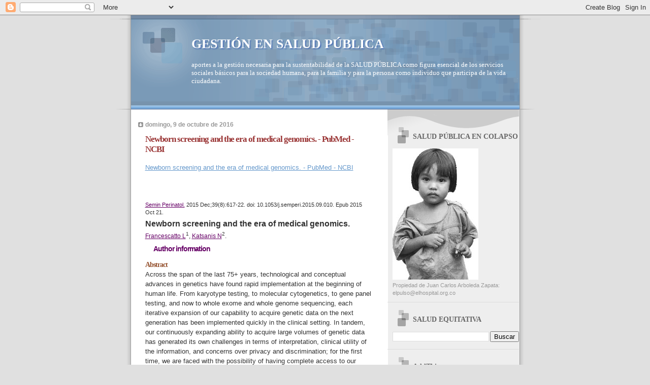

--- FILE ---
content_type: text/html; charset=UTF-8
request_url: https://saludequitativa.blogspot.com/b/stats?style=BLACK_TRANSPARENT&timeRange=ALL_TIME&token=APq4FmBb10Tq7qRv_rd7M3uM0PBcGflE-jAzdSyfHQJPC0Lmlto852SUr5IBqOl4MdqQYoEd9rpt_4npxZWNlDeLkMNvtMjw0A
body_size: -14
content:
{"total":16607377,"sparklineOptions":{"backgroundColor":{"fillOpacity":0.1,"fill":"#000000"},"series":[{"areaOpacity":0.3,"color":"#202020"}]},"sparklineData":[[0,18],[1,17],[2,15],[3,10],[4,10],[5,17],[6,13],[7,27],[8,19],[9,32],[10,18],[11,17],[12,26],[13,15],[14,13],[15,12],[16,17],[17,20],[18,34],[19,77],[20,31],[21,31],[22,16],[23,33],[24,22],[25,42],[26,35],[27,100],[28,35],[29,18]],"nextTickMs":18848}

--- FILE ---
content_type: text/html; charset=utf-8
request_url: https://www.google.com/recaptcha/api2/aframe
body_size: 268
content:
<!DOCTYPE HTML><html><head><meta http-equiv="content-type" content="text/html; charset=UTF-8"></head><body><script nonce="LF6NLXiQhJ3Zh-IYQXh11Q">/** Anti-fraud and anti-abuse applications only. See google.com/recaptcha */ try{var clients={'sodar':'https://pagead2.googlesyndication.com/pagead/sodar?'};window.addEventListener("message",function(a){try{if(a.source===window.parent){var b=JSON.parse(a.data);var c=clients[b['id']];if(c){var d=document.createElement('img');d.src=c+b['params']+'&rc='+(localStorage.getItem("rc::a")?sessionStorage.getItem("rc::b"):"");window.document.body.appendChild(d);sessionStorage.setItem("rc::e",parseInt(sessionStorage.getItem("rc::e")||0)+1);localStorage.setItem("rc::h",'1768834349488');}}}catch(b){}});window.parent.postMessage("_grecaptcha_ready", "*");}catch(b){}</script></body></html>